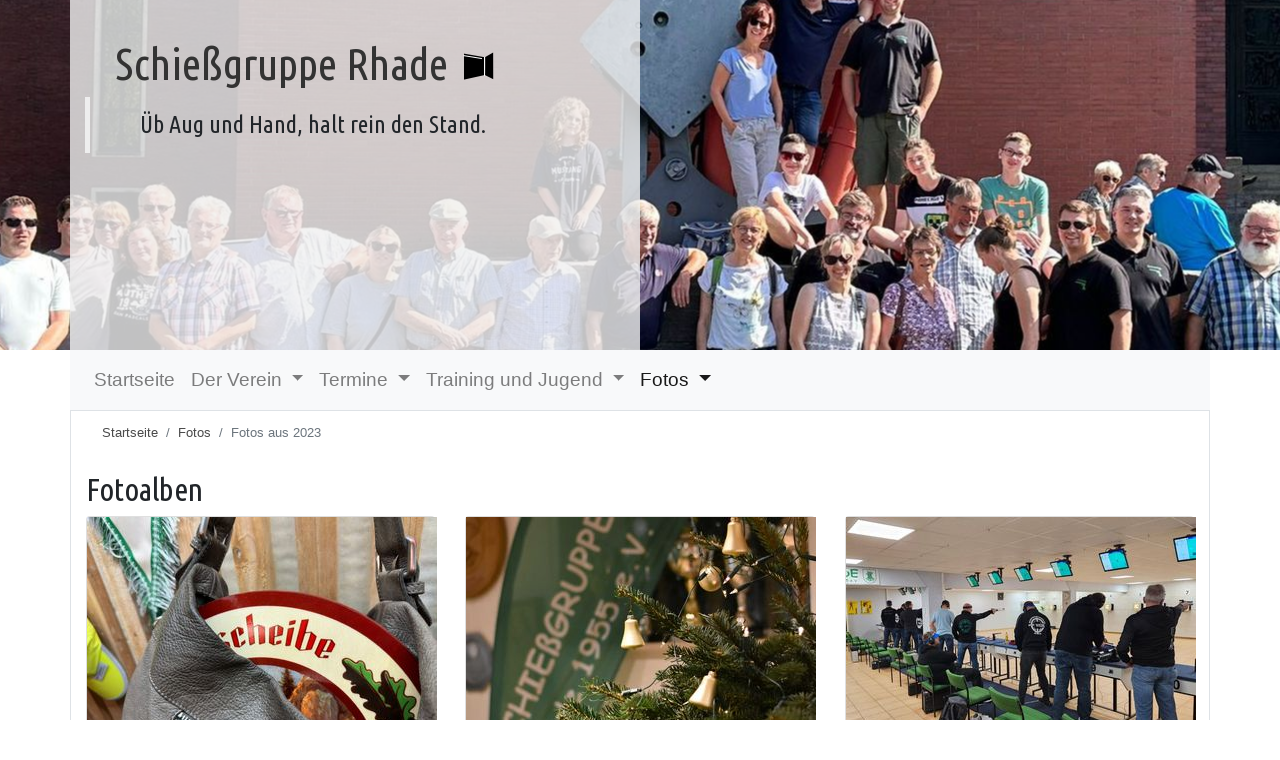

--- FILE ---
content_type: text/html; charset=utf-8
request_url: https://www.sg-rhade.de/fotos/fotos-aus-2023
body_size: 3270
content:
<!DOCTYPE html>
<html lang="de">
<head>

<meta charset="utf-8">
<!-- 
	This website is powered by TYPO3 - inspiring people to share!
	TYPO3 is a free open source Content Management Framework initially created by Kasper Skaarhoj and licensed under GNU/GPL.
	TYPO3 is copyright 1998-2026 of Kasper Skaarhoj. Extensions are copyright of their respective owners.
	Information and contribution at https://typo3.org/
-->


<link rel="icon" href="/typo3conf/ext/sarbasisextension/Resources/Public/Icons/favicon.ico" type="image/vnd.microsoft.icon">
<title>Fotos aus 2023 - SG-Rhade</title>
<meta http-equiv="x-ua-compatible" content="IE=edge,chrome = 1">
<meta name="generator" content="TYPO3 CMS">
<meta name="viewport" content="width=device-width, initial-scale = 1, shrink-to-fit=no">
<meta name="description" content="Schießgruppe Rhade. Wir leben den Schießsport in Dorsten Rhade.">
<meta name="keywords" content="SG-Rhade, Schießgruppe, Sportschützen, Rhade, Dorsten">
<meta name="author" content="Reiner Sauer">
<meta name="twitter:card" content="summary">


<link rel="stylesheet" href="/typo3temp/assets/compressed/merged-a13c26b6a9708441998ca17bc6d7a342-5b9f4e3bcc5afe9778ee5f325ada9f56.css?1762097204" media="all">






<style> @media all and (min-width: 701px) { #sar-header {min-height:350px; background-image: url(/..//fileadmin/_processed_/c/6/csm_361aae67-88d4-49b8-8e9c-6bf7b6ac9566_ab1150bfdd.jpeg); background-repeat: no-repeat; background-position: center; }} </style>
<link rel="canonical" href="https://www.sg-rhade.de/fotos/fotos-aus-2023"/>
</head>
<body>
<header id="sar-header" class="sar-header"><div class="container"><div class="row"><div class="col-sm-12 col-md-6 sar-header-claim-box"><div class="brand-name"><a href="https://www.sg-rhade.de/" title="zur Startseite">Schießgruppe Rhade</a><span class="sar-icon-sar-diabolo-1 sar-icon"><span class="path1"></span><span class="path2"></span><span class="path3"></span></span></div><blockquote><div class="sar-claim">
            &Uuml;b Aug und Hand, halt rein den Stand.
          </div></blockquote></div></div></div></header><div class="container"><nav class="navbar navbar-expand-lg navbar-light bg-light"><button class="navbar-toggler" type="button" data-toggle="collapse" data-target="#navbarNavDropdown" aria-controls="navbarNavDropdown" aria-expanded="false" aria-label="Toggle navigation"><span class="navbar-toggler-icon"></span></button><div class="collapse navbar-collapse" id="navbarNavDropdown"><ul class="navbar-nav"><li class="nav-item"><a class="nav-link" href="/">Startseite</a></li><li class="nav-item dropdown "><a class="nav-link dropdown-toggle" href="#" id="navbarDropdownMenuLink" data-toggle="dropdown" aria-haspopup="true" aria-expanded="false">
                    Der Verein
                  </a><div class="dropdown-menu" aria-labelledby="navbarDropdownMenuLink"><a class="dropdown-item" href="/termine/kontakte">Kontakte</a><a class="dropdown-item" href="/der-verein/der-vorstand">Der Vorstand</a><a class="dropdown-item" href="/der-verein/news/2025">News</a><a class="dropdown-item" href="/der-verein/chronik">Chronik</a><a class="dropdown-item" href="/der-verein/gruendung-und-entwicklung">Gründung und Entwicklung</a><a class="dropdown-item" href="/der-verein/franz-schulte-grusswort">Franz Schulte Grußwort</a><a class="dropdown-item" href="/subnavigation/impressum">Impressum</a></div></li><li class="nav-item dropdown "><a class="nav-link dropdown-toggle" href="#" id="navbarDropdownMenuLink" data-toggle="dropdown" aria-haspopup="true" aria-expanded="false">
                    Termine
                  </a><div class="dropdown-menu" aria-labelledby="navbarDropdownMenuLink"><a class="dropdown-item" href="/termine/alle-termine">Alle Termine</a><a class="dropdown-item" href="/termine/alle-termine/kartenansicht">Kartenansicht</a><a class="dropdown-item" href="/termine/oeffnungszeiten">Öffnungszeiten</a><a class="dropdown-item" href="/termine/wettkaempfe">Wettkämpfe</a></div></li><li class="nav-item dropdown "><a class="nav-link dropdown-toggle" href="#" id="navbarDropdownMenuLink" data-toggle="dropdown" aria-haspopup="true" aria-expanded="false">
                    Training und Jugend
                  </a><div class="dropdown-menu" aria-labelledby="navbarDropdownMenuLink"><a class="dropdown-item" href="/jugendarbeit/news">News</a><a class="dropdown-item" href="/jugendarbeit/das-training">Disziplinen</a><a class="dropdown-item" href="/jugendarbeit/training">Unser Training</a><a class="dropdown-item" href="/jugendarbeit/jugendleiter">Jugendleiter</a><a class="dropdown-item" href="/jugendarbeit/sicherheit">Sicherheit</a></div></li><li class="nav-item dropdown active"><a class="nav-link dropdown-toggle" href="#" id="navbarDropdownMenuLink" data-toggle="dropdown" aria-haspopup="true" aria-expanded="false">
                    Fotos
                  </a><div class="dropdown-menu" aria-labelledby="navbarDropdownMenuLink"><a class="dropdown-item" href="/fotos/fotos-aus-2026">Fotos aus 2026</a><a class="dropdown-item" href="/fotos/fotos-aus-2025">Fotos aus 2025</a><a class="dropdown-item" href="/fotos/fotos-aus-2024">Fotos aus 2024</a><a class="dropdown-item" href="/fotos/fotos-aus-2023">Fotos aus 2023</a><a class="dropdown-item" href="/fotos/fotos-aus-2022">Fotos aus 2022</a><a class="dropdown-item" href="/fotos/fotos-aus-2021">Fotos aus 2021</a><a class="dropdown-item" href="/fotos/fotos-aus-2020">Fotos aus 2020</a><a class="dropdown-item" href="/fotos/fotos-aus-2019">Fotos aus 2019</a><a class="dropdown-item" href="/fotos/fotos-aus-2018">Fotos aus 2018</a><a class="dropdown-item" href="/fotos/fotos-aus-2016">Fotos aus 2016</a><a class="dropdown-item" href="/fotos/fotos-aus-2015">Fotos aus 2015</a><a class="dropdown-item" href="/fotos/fotos-aus-2014">Fotos aus 2014</a></div></li></ul></div></nav></div><div class="container border"><div class="row"><div class="col-md-12"><nav aria-label="breadcrumb"><ol class="breadcrumb"><li class="breadcrumb-item"><a href="/">Startseite</a></li><li class="breadcrumb-item"><a href="/fotos/fotos-aus-2025">Fotos</a></li><li class="breadcrumb-item active" aria-current="page">Fotos aus 2023</li></ol></nav><div id="c452" class="frame frame-default frame-type-menu_subpages frame-layout-0"><h2 class="sar-foto-startseite">Fotoalben</h2><div class="row"><div class="col-md-4"><div class="card mb-4 box-shadow"><a href="/fotos/fotos-aus-2023/fotoalben-aus-2023/vereinsmeisterschaft-kleinkaliber-2023"><img title="Vereinsmeisterschaft Kleinkaliber 2023" alt="Vereinsmeisterschaft Kleinkaliber 2023" src="/fileadmin/_processed_/6/d/csm_bdb97903-460d-4e9b-acde-9a2b624886c1_507f0141f7.jpeg" width="350" height="250" /></a><div class="card-body"><h5 class="card-title">Vereinsmeisterschaft Kleinkaliber 2023</h5><button type="button" class="btn btn-outline-secondary"><a href="/fotos/fotos-aus-2023/fotoalben-aus-2023/vereinsmeisterschaft-kleinkaliber-2023">Fotos</a></button></div></div></div><div class="col-md-4"><div class="card mb-4 box-shadow"><a href="/fotos/fotos-aus-2023/fotoalben-aus-2023/weihnachtsfeier-2023"><img title="Weihnachtsfeier 2023" alt="Weihnachtsfeier 2023" src="/fileadmin/_processed_/d/4/csm_DSC_0471_0fc7ec0a1d.jpg" width="350" height="250" /></a><div class="card-body"><h5 class="card-title">Weihnachtsfeier 2023</h5><button type="button" class="btn btn-outline-secondary"><a href="/fotos/fotos-aus-2023/fotoalben-aus-2023/weihnachtsfeier-2023">Fotos</a></button></div></div></div><div class="col-md-4"><div class="card mb-4 box-shadow"><a href="/fotos/fotos-aus-2023/fotoalben-aus-2023/westfalenliga-lp"><img title="Westfalenliga LP" alt="Westfalenliga LP" src="/fileadmin/_processed_/7/d/csm_5edd12bf-e4f9-4fbd-ba3d-5295f52f802f_c3cafa186a.jpeg" width="350" height="250" /></a><div class="card-body"><h5 class="card-title">Westfalenliga LP</h5><button type="button" class="btn btn-outline-secondary"><a href="/fotos/fotos-aus-2023/fotoalben-aus-2023/westfalenliga-lp">Fotos</a></button></div></div></div><div class="col-md-4"><div class="card mb-4 box-shadow"><a href="/fotos/fotos-aus-2023/fotoalben-aus-2023/rug-zu-gast-2023"><img title="RUG zu Gast 2023" alt="RUG zu Gast 2023" src="/fileadmin/_processed_/b/7/csm_IMG_9959_b7d6f763e5.jpeg" width="350" height="250" /></a><div class="card-body"><h5 class="card-title">RUG zu Gast 2023</h5><button type="button" class="btn btn-outline-secondary"><a href="/fotos/fotos-aus-2023/fotoalben-aus-2023/rug-zu-gast-2023">Fotos</a></button></div></div></div><div class="col-md-4"><div class="card mb-4 box-shadow"><a href="/fotos/fotos-aus-2023/fotoalben-aus-2023/feuerwerfest-2023"><img title="Feuerwerfest 2023" alt="Feuerwerfest 2023" src="/fileadmin/_processed_/6/a/csm_PHOTO-2023-10-17-20-5500_b45739e69d.jpg" width="350" height="250" /></a><div class="card-body"><h5 class="card-title">Feuerwerfest 2023</h5><button type="button" class="btn btn-outline-secondary"><a href="/fotos/fotos-aus-2023/fotoalben-aus-2023/feuerwerfest-2023">Fotos</a></button></div></div></div><div class="col-md-4"><div class="card mb-4 box-shadow"><a href="/fotos/fotos-aus-2023/fotoalben-aus-2023/bustour-2023"><img title="Bustour 2023" alt="Bustour 2023" src="/fileadmin/_processed_/c/6/csm_361aae67-88d4-49b8-8e9c-6bf7b6ac9566_a60ec716c5.jpeg" width="350" height="250" /></a><div class="card-body"><h5 class="card-title">Bustour 2023</h5><button type="button" class="btn btn-outline-secondary"><a href="/fotos/fotos-aus-2023/fotoalben-aus-2023/bustour-2023">Fotos</a></button></div></div></div><div class="col-md-4"><div class="card mb-4 box-shadow"><a href="/fotos/fotos-aus-2023/fotoalben-aus-2023/sommertreffen-mit-lembeck-2023"><img title="Sommertreffen mit Lembeck 2023" alt="Sommertreffen mit Lembeck 2023" src="/fileadmin/_processed_/2/c/csm_DSC_0198_ae0e3eb603.jpg" width="350" height="250" /></a><div class="card-body"><h5 class="card-title">Sommertreffen mit Lembeck 2023</h5><button type="button" class="btn btn-outline-secondary"><a href="/fotos/fotos-aus-2023/fotoalben-aus-2023/sommertreffen-mit-lembeck-2023">Fotos</a></button></div></div></div><div class="col-md-4"><div class="card mb-4 box-shadow"><a href="/fotos/fotos-aus-2023/fotoalben-aus-2023/herrlichkeitspokal-2023"><img title="Herrlichkeitspokal 2023" alt="Herrlichkeitspokal 2023" src="/fileadmin/_processed_/6/3/csm_d1ca0c57-1ab1-483e-aa1c-fe2edd9d9af7_a963f5eafe.jpeg" width="350" height="250" /></a><div class="card-body"><h5 class="card-title">Herrlichkeitspokal 2023</h5><button type="button" class="btn btn-outline-secondary"><a href="/fotos/fotos-aus-2023/fotoalben-aus-2023/herrlichkeitspokal-2023">Fotos</a></button></div></div></div><div class="col-md-4"><div class="card mb-4 box-shadow"><a href="/fotos/fotos-aus-2023/fotoalben-aus-2023/schuetzenfest-montag-2023"><img title="Schützenfest Montag 2023" alt="Schützenfest Montag 2023" src="/fileadmin/_processed_/b/d/csm_DSC_0242_42dcaa03ce.jpg" width="350" height="250" /></a><div class="card-body"><h5 class="card-title">Schützenfest Montag 2023</h5><button type="button" class="btn btn-outline-secondary"><a href="/fotos/fotos-aus-2023/fotoalben-aus-2023/schuetzenfest-montag-2023">Fotos</a></button></div></div></div><div class="col-md-4"><div class="card mb-4 box-shadow"><a href="/fotos/fotos-aus-2023/fotoalben-aus-2023/parade-sonntag-2023"><img title="Parade Sonntag 2023" alt="Parade Sonntag 2023" src="/fileadmin/_processed_/9/f/csm_DSC_0775_cdd9b72c51.jpg" width="350" height="250" /></a><div class="card-body"><h5 class="card-title">Parade Sonntag 2023</h5><button type="button" class="btn btn-outline-secondary"><a href="/fotos/fotos-aus-2023/fotoalben-aus-2023/parade-sonntag-2023">Fotos</a></button></div></div></div><div class="col-md-4"><div class="card mb-4 box-shadow"><a href="/fotos/fotos-aus-2023/fotoalben-aus-2023/kinderschuetzenfest-2023"><img title="Kinderschützenfest 2023" alt="Kinderschützenfest 2023" src="/fileadmin/_processed_/d/9/csm_DSC_3182_707b12d1cb.jpg" width="350" height="250" /></a><div class="card-body"><h5 class="card-title">Kinderschützenfest 2023</h5><button type="button" class="btn btn-outline-secondary"><a href="/fotos/fotos-aus-2023/fotoalben-aus-2023/kinderschuetzenfest-2023">Fotos</a></button></div></div></div><div class="col-md-4"><div class="card mb-4 box-shadow"><a href="/fotos/fotos-aus-2023/fotoalben-aus-2023/vorparade-2023"><img title="Vorparade 2023" alt="Vorparade 2023" src="/fileadmin/_processed_/2/f/csm_DSC_0394_e272e4141a.jpg" width="350" height="250" /></a><div class="card-body"><h5 class="card-title">Vorparade 2023</h5><button type="button" class="btn btn-outline-secondary"><a href="/fotos/fotos-aus-2023/fotoalben-aus-2023/vorparade-2023">Fotos</a></button></div></div></div><div class="col-md-4"><div class="card mb-4 box-shadow"><a href="/fotos/fotos-aus-2023/fotoalben-aus-2023/stadtmeisterschaft-2023-impressionen"><img title="Stadtmeisterschaft 2023 Impressionen" alt="Stadtmeisterschaft 2023 Impressionen" src="/fileadmin/_processed_/7/a/csm_IMG_6696_850ee51639.jpg" width="350" height="250" /></a><div class="card-body"><h5 class="card-title">Stadtmeisterschaft 2023 Impressionen</h5><button type="button" class="btn btn-outline-secondary"><a href="/fotos/fotos-aus-2023/fotoalben-aus-2023/stadtmeisterschaft-2023-impressionen">Fotos</a></button></div></div></div><div class="col-md-4"><div class="card mb-4 box-shadow"><a href="/fotos/fotos-aus-2023/fotoalben-aus-2023/eierschiessen-2023"><img title="Eierschießen 2023" alt="Eierschießen 2023" src="/fileadmin/_processed_/3/c/csm_Eierschiessen__3__5f85056665.jpg" width="350" height="250" /></a><div class="card-body"><h5 class="card-title">Eierschießen 2023</h5><button type="button" class="btn btn-outline-secondary"><a href="/fotos/fotos-aus-2023/fotoalben-aus-2023/eierschiessen-2023">Fotos</a></button></div></div></div><div class="col-md-4"><div class="card mb-4 box-shadow"><a href="/fotos/fotos-aus-2023/fotoalben-aus-2023/bataillonsschiessen-2023"><img title="Bataillonsschießen 2023" alt="Bataillonsschießen 2023" src="/fileadmin/_processed_/0/4/csm_Foto_07.01.23__19_34_09_1b90064070.jpg" width="350" height="250" /></a><div class="card-body"><h5 class="card-title">Bataillonsschießen 2023</h5><button type="button" class="btn btn-outline-secondary"><a href="/fotos/fotos-aus-2023/fotoalben-aus-2023/bataillonsschiessen-2023">Fotos</a></button></div></div></div><div class="col-md-4"><div class="card mb-4 box-shadow"><a href="/fotos/fotos-aus-2023/fotoalben-aus-2023/jahreshauptversammlung"><img title="Jahreshauptversammlung" alt="Jahreshauptversammlung" src="/fileadmin/_processed_/2/f/csm_Gruppenbild_291a1fc8ad.jpg" width="350" height="250" /></a><div class="card-body"><h5 class="card-title">Jahreshauptversammlung</h5><button type="button" class="btn btn-outline-secondary"><a href="/fotos/fotos-aus-2023/fotoalben-aus-2023/jahreshauptversammlung">Fotos</a></button></div></div></div></div></div></div></div></div><footer id="sar-footer"><div class="container pb-3"><div class="row"><div  class="col-sm-12 col-md-8"><div class="sar-socialmedia-flex-container"><div class="sar-socialmedia-flex-item"><div class="box-white"><a href="https://www.facebook.com/Schie%C3%9Fgruppe-Rhade-187213501297851/" target="_blank" title="SG-Rhade auf Facebook"><i class="fa fa-facebook fa-3x" aria-hidden="true"></i></a></div></div></div><div class="container mt-2"><div class="row sar-footer-navi"><div class="col-sm-12 col-md-3 "><span class="sar-footer-navi-h">Der Verein</span><br><a class="sar-footer-navi" href="/termine/kontakte">Kontakte</a><br><a class="sar-footer-navi" href="/der-verein/der-vorstand">Der Vorstand</a><br><a class="sar-footer-navi" href="/der-verein/news/2025">News</a><br><a class="sar-footer-navi" href="/der-verein/chronik">Chronik</a><br><a class="sar-footer-navi" href="/der-verein/gruendung-und-entwicklung">Gründung und Entwicklung</a><br><a class="sar-footer-navi" href="/der-verein/franz-schulte-grusswort">Franz Schulte Grußwort</a><br><a class="sar-footer-navi" href="/subnavigation/impressum">Impressum</a><br></div><div class="col-sm-12 col-md-3 "><span class="sar-footer-navi-h">Termine</span><br><a class="sar-footer-navi" href="/termine/alle-termine">Alle Termine</a><br><a class="sar-footer-navi" href="/termine/alle-termine/kartenansicht">Kartenansicht</a><br><a class="sar-footer-navi" href="/termine/oeffnungszeiten">Öffnungszeiten</a><br><a class="sar-footer-navi" href="/termine/wettkaempfe">Wettkämpfe</a><br></div><div class="col-sm-12 col-md-3 "><span class="sar-footer-navi-h">Training und Jugend</span><br><a class="sar-footer-navi" href="/jugendarbeit/news">News</a><br><a class="sar-footer-navi" href="/jugendarbeit/das-training">Disziplinen</a><br><a class="sar-footer-navi" href="/jugendarbeit/training">Unser Training</a><br><a class="sar-footer-navi" href="/jugendarbeit/jugendleiter">Jugendleiter</a><br><a class="sar-footer-navi" href="/jugendarbeit/sicherheit">Sicherheit</a><br></div><div class="col-sm-12 col-md-3 active"><span class="sar-footer-navi-h">Fotos</span><br><a class="sar-footer-navi" href="/fotos/fotos-aus-2026">Fotos aus 2026</a><br><a class="sar-footer-navi" href="/fotos/fotos-aus-2025">Fotos aus 2025</a><br><a class="sar-footer-navi" href="/fotos/fotos-aus-2024">Fotos aus 2024</a><br><a class="sar-footer-navi" href="/fotos/fotos-aus-2023">Fotos aus 2023</a><br><a class="sar-footer-navi" href="/fotos/fotos-aus-2022">Fotos aus 2022</a><br><a class="sar-footer-navi" href="/fotos/fotos-aus-2021">Fotos aus 2021</a><br><a class="sar-footer-navi" href="/fotos/fotos-aus-2020">Fotos aus 2020</a><br><a class="sar-footer-navi" href="/fotos/fotos-aus-2019">Fotos aus 2019</a><br><a class="sar-footer-navi" href="/fotos/fotos-aus-2018">Fotos aus 2018</a><br><a class="sar-footer-navi" href="/fotos/fotos-aus-2016">Fotos aus 2016</a><br><a class="sar-footer-navi" href="/fotos/fotos-aus-2015">Fotos aus 2015</a><br><a class="sar-footer-navi" href="/fotos/fotos-aus-2014">Fotos aus 2014</a><br></div></div></div></div><div  class="col-sm-12 col-md-4"><p>&copy;&nbsp;SG-Rhade&nbsp;2026</p><div class="sar-navigation-footer"><p><a href="/subnavigation/datenschutzerklaerung" title="Datenschutzerklärung">Datenschutzerklärung</a></p><p><a href="/subnavigation/impressum" title="Impressum">Impressum</a></p></div></div></div></div></footer>
<script src="/typo3temp/assets/compressed/merged-0e4ef782dc7ce8d3879a460cf9f9992f-1c1f24f7869d01d7fc80031a728fa1f3.js?1768234719" type="text/javascript"></script>
<script src="/typo3conf/ext/maps2/Resources/Public/JavaScript/leaflet.min.js?1736097239"></script>
<script src="/typo3conf/ext/maps2/Resources/Public/JavaScript/OpenStreetMap2.min.js?1736097239" type="module"></script>
<script src="/typo3temp/assets/compressed/merged-d3bbd5ab791c1df846da8e751504f1a5-288a5b32cd356ecc6a4d902fef9d1a7e.js?1762097204" type="text/javascript"></script>


</body>
</html>